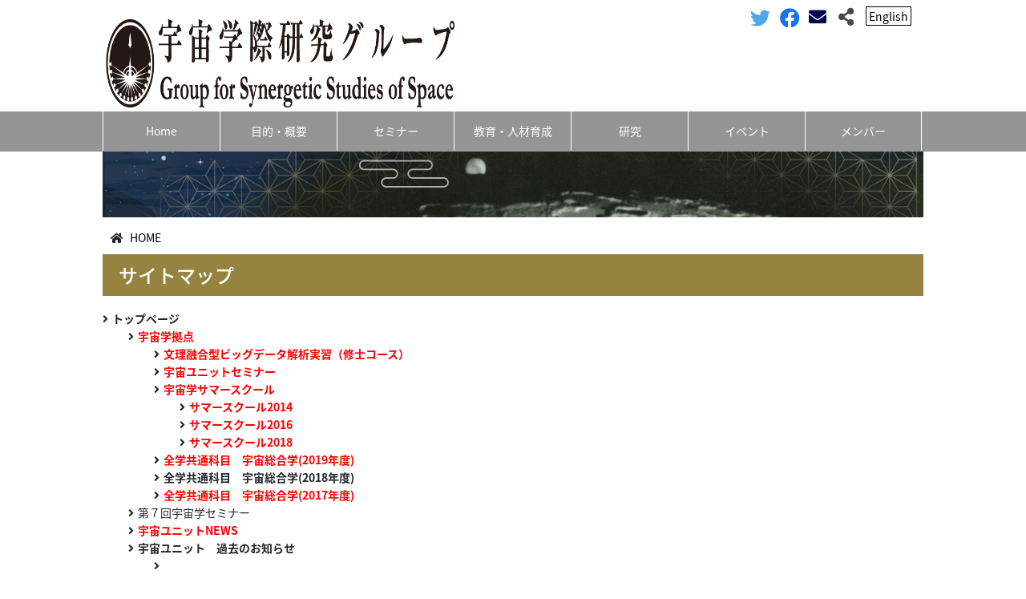

--- FILE ---
content_type: text/html; charset=UTF-8
request_url: https://www.usss.kyoto-u.ac.jp/%E3%82%B5%E3%82%A4%E3%83%88%E3%83%9E%E3%83%83%E3%83%97/
body_size: 54987
content:
<!DOCTYPE html>
<html lang="ja">
<head>
<meta charset="utf-8">
<meta http-equiv="X-UA-Compatible" content="IE=edge">
<meta name="viewport" content="width=device-width">
<title>

	サイトマップ | 京都大学 宇宙総合学研究ユニット</title>
<link href="https://stackpath.bootstrapcdn.com/bootstrap/4.3.1/css/bootstrap.min.css" rel="stylesheet">
<link rel="stylesheet" href="https://use.fontawesome.com/releases/v5.1.0/css/all.css">
<link rel="stylesheet" href="https://www.usss.kyoto-u.ac.jp/wp-content/themes/ku_space/js/vendor/nivoslider/themes/default/default.css" />
<link rel="stylesheet" href="https://www.usss.kyoto-u.ac.jp/wp-content/themes/ku_space/js/vendor/nivoslider/nivo-slider.css" />
<!--[if lt IE 9]>
  <script src="https://oss.maxcdn.com/html5shiv/3.7.2/html5shiv.min.js"></script>
  <script src="https://oss.maxcdn.com/respond/1.4.2/respond.min.js"></script>
<![endif]-->
<link href="https://www.usss.kyoto-u.ac.jp/wp-content/themes/ku_space/style.css" rel="stylesheet">
<script src="https://www.usss.kyoto-u.ac.jp/wp-content/themes/ku_space/js/jquery.min.js"></script>
<script src="https://stackpath.bootstrapcdn.com/bootstrap/4.3.1/js/bootstrap.min.js"></script>
<script src="https://stackpath.bootstrapcdn.com/bootstrap/4.3.1/js/bootstrap.bundle.min.js"></script>
<script src="https://www.usss.kyoto-u.ac.jp/wp-content/themes/ku_space/js/jquery.AutoHeight.js"></script>
<script src="https://www.usss.kyoto-u.ac.jp/wp-content/themes/ku_space/js/vendor/nivoslider/jquery.nivo.slider.js"></script>
<script src="https://www.usss.kyoto-u.ac.jp/wp-content/themes/ku_space/js/scripts.js"></script>
<meta name='robots' content='max-image-preview:large' />
<link rel="alternate" title="oEmbed (JSON)" type="application/json+oembed" href="https://www.usss.kyoto-u.ac.jp/wp-json/oembed/1.0/embed?url=https%3A%2F%2Fwww.usss.kyoto-u.ac.jp%2F%25e3%2582%25b5%25e3%2582%25a4%25e3%2583%2588%25e3%2583%259e%25e3%2583%2583%25e3%2583%2597%2F" />
<link rel="alternate" title="oEmbed (XML)" type="text/xml+oembed" href="https://www.usss.kyoto-u.ac.jp/wp-json/oembed/1.0/embed?url=https%3A%2F%2Fwww.usss.kyoto-u.ac.jp%2F%25e3%2582%25b5%25e3%2582%25a4%25e3%2583%2588%25e3%2583%259e%25e3%2583%2583%25e3%2583%2597%2F&#038;format=xml" />
<style id='wp-img-auto-sizes-contain-inline-css' type='text/css'>
img:is([sizes=auto i],[sizes^="auto," i]){contain-intrinsic-size:3000px 1500px}
/*# sourceURL=wp-img-auto-sizes-contain-inline-css */
</style>
<style id='wp-emoji-styles-inline-css' type='text/css'>

	img.wp-smiley, img.emoji {
		display: inline !important;
		border: none !important;
		box-shadow: none !important;
		height: 1em !important;
		width: 1em !important;
		margin: 0 0.07em !important;
		vertical-align: -0.1em !important;
		background: none !important;
		padding: 0 !important;
	}
/*# sourceURL=wp-emoji-styles-inline-css */
</style>
<style id='wp-block-library-inline-css' type='text/css'>
:root{--wp-block-synced-color:#7a00df;--wp-block-synced-color--rgb:122,0,223;--wp-bound-block-color:var(--wp-block-synced-color);--wp-editor-canvas-background:#ddd;--wp-admin-theme-color:#007cba;--wp-admin-theme-color--rgb:0,124,186;--wp-admin-theme-color-darker-10:#006ba1;--wp-admin-theme-color-darker-10--rgb:0,107,160.5;--wp-admin-theme-color-darker-20:#005a87;--wp-admin-theme-color-darker-20--rgb:0,90,135;--wp-admin-border-width-focus:2px}@media (min-resolution:192dpi){:root{--wp-admin-border-width-focus:1.5px}}.wp-element-button{cursor:pointer}:root .has-very-light-gray-background-color{background-color:#eee}:root .has-very-dark-gray-background-color{background-color:#313131}:root .has-very-light-gray-color{color:#eee}:root .has-very-dark-gray-color{color:#313131}:root .has-vivid-green-cyan-to-vivid-cyan-blue-gradient-background{background:linear-gradient(135deg,#00d084,#0693e3)}:root .has-purple-crush-gradient-background{background:linear-gradient(135deg,#34e2e4,#4721fb 50%,#ab1dfe)}:root .has-hazy-dawn-gradient-background{background:linear-gradient(135deg,#faaca8,#dad0ec)}:root .has-subdued-olive-gradient-background{background:linear-gradient(135deg,#fafae1,#67a671)}:root .has-atomic-cream-gradient-background{background:linear-gradient(135deg,#fdd79a,#004a59)}:root .has-nightshade-gradient-background{background:linear-gradient(135deg,#330968,#31cdcf)}:root .has-midnight-gradient-background{background:linear-gradient(135deg,#020381,#2874fc)}:root{--wp--preset--font-size--normal:16px;--wp--preset--font-size--huge:42px}.has-regular-font-size{font-size:1em}.has-larger-font-size{font-size:2.625em}.has-normal-font-size{font-size:var(--wp--preset--font-size--normal)}.has-huge-font-size{font-size:var(--wp--preset--font-size--huge)}.has-text-align-center{text-align:center}.has-text-align-left{text-align:left}.has-text-align-right{text-align:right}.has-fit-text{white-space:nowrap!important}#end-resizable-editor-section{display:none}.aligncenter{clear:both}.items-justified-left{justify-content:flex-start}.items-justified-center{justify-content:center}.items-justified-right{justify-content:flex-end}.items-justified-space-between{justify-content:space-between}.screen-reader-text{border:0;clip-path:inset(50%);height:1px;margin:-1px;overflow:hidden;padding:0;position:absolute;width:1px;word-wrap:normal!important}.screen-reader-text:focus{background-color:#ddd;clip-path:none;color:#444;display:block;font-size:1em;height:auto;left:5px;line-height:normal;padding:15px 23px 14px;text-decoration:none;top:5px;width:auto;z-index:100000}html :where(.has-border-color){border-style:solid}html :where([style*=border-top-color]){border-top-style:solid}html :where([style*=border-right-color]){border-right-style:solid}html :where([style*=border-bottom-color]){border-bottom-style:solid}html :where([style*=border-left-color]){border-left-style:solid}html :where([style*=border-width]){border-style:solid}html :where([style*=border-top-width]){border-top-style:solid}html :where([style*=border-right-width]){border-right-style:solid}html :where([style*=border-bottom-width]){border-bottom-style:solid}html :where([style*=border-left-width]){border-left-style:solid}html :where(img[class*=wp-image-]){height:auto;max-width:100%}:where(figure){margin:0 0 1em}html :where(.is-position-sticky){--wp-admin--admin-bar--position-offset:var(--wp-admin--admin-bar--height,0px)}@media screen and (max-width:600px){html :where(.is-position-sticky){--wp-admin--admin-bar--position-offset:0px}}

/*# sourceURL=wp-block-library-inline-css */
</style><style id='global-styles-inline-css' type='text/css'>
:root{--wp--preset--aspect-ratio--square: 1;--wp--preset--aspect-ratio--4-3: 4/3;--wp--preset--aspect-ratio--3-4: 3/4;--wp--preset--aspect-ratio--3-2: 3/2;--wp--preset--aspect-ratio--2-3: 2/3;--wp--preset--aspect-ratio--16-9: 16/9;--wp--preset--aspect-ratio--9-16: 9/16;--wp--preset--color--black: #000000;--wp--preset--color--cyan-bluish-gray: #abb8c3;--wp--preset--color--white: #ffffff;--wp--preset--color--pale-pink: #f78da7;--wp--preset--color--vivid-red: #cf2e2e;--wp--preset--color--luminous-vivid-orange: #ff6900;--wp--preset--color--luminous-vivid-amber: #fcb900;--wp--preset--color--light-green-cyan: #7bdcb5;--wp--preset--color--vivid-green-cyan: #00d084;--wp--preset--color--pale-cyan-blue: #8ed1fc;--wp--preset--color--vivid-cyan-blue: #0693e3;--wp--preset--color--vivid-purple: #9b51e0;--wp--preset--gradient--vivid-cyan-blue-to-vivid-purple: linear-gradient(135deg,rgb(6,147,227) 0%,rgb(155,81,224) 100%);--wp--preset--gradient--light-green-cyan-to-vivid-green-cyan: linear-gradient(135deg,rgb(122,220,180) 0%,rgb(0,208,130) 100%);--wp--preset--gradient--luminous-vivid-amber-to-luminous-vivid-orange: linear-gradient(135deg,rgb(252,185,0) 0%,rgb(255,105,0) 100%);--wp--preset--gradient--luminous-vivid-orange-to-vivid-red: linear-gradient(135deg,rgb(255,105,0) 0%,rgb(207,46,46) 100%);--wp--preset--gradient--very-light-gray-to-cyan-bluish-gray: linear-gradient(135deg,rgb(238,238,238) 0%,rgb(169,184,195) 100%);--wp--preset--gradient--cool-to-warm-spectrum: linear-gradient(135deg,rgb(74,234,220) 0%,rgb(151,120,209) 20%,rgb(207,42,186) 40%,rgb(238,44,130) 60%,rgb(251,105,98) 80%,rgb(254,248,76) 100%);--wp--preset--gradient--blush-light-purple: linear-gradient(135deg,rgb(255,206,236) 0%,rgb(152,150,240) 100%);--wp--preset--gradient--blush-bordeaux: linear-gradient(135deg,rgb(254,205,165) 0%,rgb(254,45,45) 50%,rgb(107,0,62) 100%);--wp--preset--gradient--luminous-dusk: linear-gradient(135deg,rgb(255,203,112) 0%,rgb(199,81,192) 50%,rgb(65,88,208) 100%);--wp--preset--gradient--pale-ocean: linear-gradient(135deg,rgb(255,245,203) 0%,rgb(182,227,212) 50%,rgb(51,167,181) 100%);--wp--preset--gradient--electric-grass: linear-gradient(135deg,rgb(202,248,128) 0%,rgb(113,206,126) 100%);--wp--preset--gradient--midnight: linear-gradient(135deg,rgb(2,3,129) 0%,rgb(40,116,252) 100%);--wp--preset--font-size--small: 13px;--wp--preset--font-size--medium: 20px;--wp--preset--font-size--large: 36px;--wp--preset--font-size--x-large: 42px;--wp--preset--spacing--20: 0.44rem;--wp--preset--spacing--30: 0.67rem;--wp--preset--spacing--40: 1rem;--wp--preset--spacing--50: 1.5rem;--wp--preset--spacing--60: 2.25rem;--wp--preset--spacing--70: 3.38rem;--wp--preset--spacing--80: 5.06rem;--wp--preset--shadow--natural: 6px 6px 9px rgba(0, 0, 0, 0.2);--wp--preset--shadow--deep: 12px 12px 50px rgba(0, 0, 0, 0.4);--wp--preset--shadow--sharp: 6px 6px 0px rgba(0, 0, 0, 0.2);--wp--preset--shadow--outlined: 6px 6px 0px -3px rgb(255, 255, 255), 6px 6px rgb(0, 0, 0);--wp--preset--shadow--crisp: 6px 6px 0px rgb(0, 0, 0);}:where(.is-layout-flex){gap: 0.5em;}:where(.is-layout-grid){gap: 0.5em;}body .is-layout-flex{display: flex;}.is-layout-flex{flex-wrap: wrap;align-items: center;}.is-layout-flex > :is(*, div){margin: 0;}body .is-layout-grid{display: grid;}.is-layout-grid > :is(*, div){margin: 0;}:where(.wp-block-columns.is-layout-flex){gap: 2em;}:where(.wp-block-columns.is-layout-grid){gap: 2em;}:where(.wp-block-post-template.is-layout-flex){gap: 1.25em;}:where(.wp-block-post-template.is-layout-grid){gap: 1.25em;}.has-black-color{color: var(--wp--preset--color--black) !important;}.has-cyan-bluish-gray-color{color: var(--wp--preset--color--cyan-bluish-gray) !important;}.has-white-color{color: var(--wp--preset--color--white) !important;}.has-pale-pink-color{color: var(--wp--preset--color--pale-pink) !important;}.has-vivid-red-color{color: var(--wp--preset--color--vivid-red) !important;}.has-luminous-vivid-orange-color{color: var(--wp--preset--color--luminous-vivid-orange) !important;}.has-luminous-vivid-amber-color{color: var(--wp--preset--color--luminous-vivid-amber) !important;}.has-light-green-cyan-color{color: var(--wp--preset--color--light-green-cyan) !important;}.has-vivid-green-cyan-color{color: var(--wp--preset--color--vivid-green-cyan) !important;}.has-pale-cyan-blue-color{color: var(--wp--preset--color--pale-cyan-blue) !important;}.has-vivid-cyan-blue-color{color: var(--wp--preset--color--vivid-cyan-blue) !important;}.has-vivid-purple-color{color: var(--wp--preset--color--vivid-purple) !important;}.has-black-background-color{background-color: var(--wp--preset--color--black) !important;}.has-cyan-bluish-gray-background-color{background-color: var(--wp--preset--color--cyan-bluish-gray) !important;}.has-white-background-color{background-color: var(--wp--preset--color--white) !important;}.has-pale-pink-background-color{background-color: var(--wp--preset--color--pale-pink) !important;}.has-vivid-red-background-color{background-color: var(--wp--preset--color--vivid-red) !important;}.has-luminous-vivid-orange-background-color{background-color: var(--wp--preset--color--luminous-vivid-orange) !important;}.has-luminous-vivid-amber-background-color{background-color: var(--wp--preset--color--luminous-vivid-amber) !important;}.has-light-green-cyan-background-color{background-color: var(--wp--preset--color--light-green-cyan) !important;}.has-vivid-green-cyan-background-color{background-color: var(--wp--preset--color--vivid-green-cyan) !important;}.has-pale-cyan-blue-background-color{background-color: var(--wp--preset--color--pale-cyan-blue) !important;}.has-vivid-cyan-blue-background-color{background-color: var(--wp--preset--color--vivid-cyan-blue) !important;}.has-vivid-purple-background-color{background-color: var(--wp--preset--color--vivid-purple) !important;}.has-black-border-color{border-color: var(--wp--preset--color--black) !important;}.has-cyan-bluish-gray-border-color{border-color: var(--wp--preset--color--cyan-bluish-gray) !important;}.has-white-border-color{border-color: var(--wp--preset--color--white) !important;}.has-pale-pink-border-color{border-color: var(--wp--preset--color--pale-pink) !important;}.has-vivid-red-border-color{border-color: var(--wp--preset--color--vivid-red) !important;}.has-luminous-vivid-orange-border-color{border-color: var(--wp--preset--color--luminous-vivid-orange) !important;}.has-luminous-vivid-amber-border-color{border-color: var(--wp--preset--color--luminous-vivid-amber) !important;}.has-light-green-cyan-border-color{border-color: var(--wp--preset--color--light-green-cyan) !important;}.has-vivid-green-cyan-border-color{border-color: var(--wp--preset--color--vivid-green-cyan) !important;}.has-pale-cyan-blue-border-color{border-color: var(--wp--preset--color--pale-cyan-blue) !important;}.has-vivid-cyan-blue-border-color{border-color: var(--wp--preset--color--vivid-cyan-blue) !important;}.has-vivid-purple-border-color{border-color: var(--wp--preset--color--vivid-purple) !important;}.has-vivid-cyan-blue-to-vivid-purple-gradient-background{background: var(--wp--preset--gradient--vivid-cyan-blue-to-vivid-purple) !important;}.has-light-green-cyan-to-vivid-green-cyan-gradient-background{background: var(--wp--preset--gradient--light-green-cyan-to-vivid-green-cyan) !important;}.has-luminous-vivid-amber-to-luminous-vivid-orange-gradient-background{background: var(--wp--preset--gradient--luminous-vivid-amber-to-luminous-vivid-orange) !important;}.has-luminous-vivid-orange-to-vivid-red-gradient-background{background: var(--wp--preset--gradient--luminous-vivid-orange-to-vivid-red) !important;}.has-very-light-gray-to-cyan-bluish-gray-gradient-background{background: var(--wp--preset--gradient--very-light-gray-to-cyan-bluish-gray) !important;}.has-cool-to-warm-spectrum-gradient-background{background: var(--wp--preset--gradient--cool-to-warm-spectrum) !important;}.has-blush-light-purple-gradient-background{background: var(--wp--preset--gradient--blush-light-purple) !important;}.has-blush-bordeaux-gradient-background{background: var(--wp--preset--gradient--blush-bordeaux) !important;}.has-luminous-dusk-gradient-background{background: var(--wp--preset--gradient--luminous-dusk) !important;}.has-pale-ocean-gradient-background{background: var(--wp--preset--gradient--pale-ocean) !important;}.has-electric-grass-gradient-background{background: var(--wp--preset--gradient--electric-grass) !important;}.has-midnight-gradient-background{background: var(--wp--preset--gradient--midnight) !important;}.has-small-font-size{font-size: var(--wp--preset--font-size--small) !important;}.has-medium-font-size{font-size: var(--wp--preset--font-size--medium) !important;}.has-large-font-size{font-size: var(--wp--preset--font-size--large) !important;}.has-x-large-font-size{font-size: var(--wp--preset--font-size--x-large) !important;}
/*# sourceURL=global-styles-inline-css */
</style>

<style id='classic-theme-styles-inline-css' type='text/css'>
/*! This file is auto-generated */
.wp-block-button__link{color:#fff;background-color:#32373c;border-radius:9999px;box-shadow:none;text-decoration:none;padding:calc(.667em + 2px) calc(1.333em + 2px);font-size:1.125em}.wp-block-file__button{background:#32373c;color:#fff;text-decoration:none}
/*# sourceURL=/wp-includes/css/classic-themes.min.css */
</style>
<link rel='stylesheet' id='wp-pagenavi-css' href='https://www.usss.kyoto-u.ac.jp/wp-content/plugins/wp-pagenavi/pagenavi-css.css?ver=2.70' type='text/css' media='all' />
<link rel="EditURI" type="application/rsd+xml" title="RSD" href="https://www.usss.kyoto-u.ac.jp/xmlrpc.php?rsd" />
<meta name="generator" content="WordPress 6.9" />
<link rel="canonical" href="https://www.usss.kyoto-u.ac.jp/%e3%82%b5%e3%82%a4%e3%83%88%e3%83%9e%e3%83%83%e3%83%97/" />
<link rel='shortlink' href='https://www.usss.kyoto-u.ac.jp/?p=7' />
<style type="text/css">
.qtranxs_flag_ja {background-image: url(https://www.usss.kyoto-u.ac.jp/wp-content/plugins/qtranslate-x/flags/jp.png); background-repeat: no-repeat;}
.qtranxs_flag_en {background-image: url(https://www.usss.kyoto-u.ac.jp/wp-content/plugins/qtranslate-x/flags/gb.png); background-repeat: no-repeat;}
</style>
<link hreflang="ja" href="https://www.usss.kyoto-u.ac.jp/ja/%E3%82%B5%E3%82%A4%E3%83%88%E3%83%9E%E3%83%83%E3%83%97/" rel="alternate" />
<link hreflang="en" href="https://www.usss.kyoto-u.ac.jp/en/%E3%82%B5%E3%82%A4%E3%83%88%E3%83%9E%E3%83%83%E3%83%97/" rel="alternate" />
<link hreflang="x-default" href="https://www.usss.kyoto-u.ac.jp/%E3%82%B5%E3%82%A4%E3%83%88%E3%83%9E%E3%83%83%E3%83%97/" rel="alternate" />
<meta name="generator" content="qTranslate-X 3.4.6.8" />
<link href="//maxcdn.bootstrapcdn.com/font-awesome/4.2.0/css/font-awesome.min.css"  rel="stylesheet"><link rel="icon" href="https://www.usss.kyoto-u.ac.jp/wp-content/uploads/2025/12/cropped-GSSS_icon-32x32.png" sizes="32x32" />
<link rel="icon" href="https://www.usss.kyoto-u.ac.jp/wp-content/uploads/2025/12/cropped-GSSS_icon-192x192.png" sizes="192x192" />
<link rel="apple-touch-icon" href="https://www.usss.kyoto-u.ac.jp/wp-content/uploads/2025/12/cropped-GSSS_icon-180x180.png" />
<meta name="msapplication-TileImage" content="https://www.usss.kyoto-u.ac.jp/wp-content/uploads/2025/12/cropped-GSSS_icon-270x270.png" />
		<style type="text/css" id="wp-custom-css">
			section#eyecatch{
	background-color:#111;
	background-size: auto 480px;
	background-position:center top;
}		</style>
		<script>
	$(function(){
	  /* nivoSlider */
	  $('#slider').nivoSlider();
	 });
	
	
	$(function(){
								$('nav > ul').append('<li class="lang-en"><a href="http://www.usss.kyoto-u.ac.jp/ja/%E3%82%B5%E3%82%A4%E3%83%88%E3%83%9E%E3%83%83%E3%83%97/">Japanese</a></li><li class="lang-ja"><a href="http://www.usss.kyoto-u.ac.jp/en/%E3%82%B5%E3%82%A4%E3%83%88%E3%83%9E%E3%83%83%E3%83%97/">English</a></li>');	
			});
	
</script>
</head>
<body 
id="sub" 			 class="wp-singular page-template-default page page-id-7 wp-theme-ku_space lang-ja"			
>
	
<header>
	<div class="wrapper row">
   		<div id="logo_area" class="col-md-9">
			<p><a href="https://www.usss.kyoto-u.ac.jp/"><img fetchpriority="high" decoding="async" src="http://www.usss.kyoto-u.ac.jp/wp-content/uploads/2021/03/GSSS_header.png" alt="" width="801" height="125" class="size-full wp-image-4253 alignleft" srcset="https://www.usss.kyoto-u.ac.jp/wp-content/uploads/2021/03/GSSS_header.png 801w, https://www.usss.kyoto-u.ac.jp/wp-content/uploads/2021/03/GSSS_header-300x47.png 300w, https://www.usss.kyoto-u.ac.jp/wp-content/uploads/2021/03/GSSS_header-768x120.png 768w" sizes="(max-width: 801px) 100vw, 801px" /></a></p>
		</div>
        <div id="sns_area" class="col-md-3">
			<ul>
<li><a href="http://www.usss.kyoto-u.ac.jp/en/" class="btn-default">English</a></li>
<li><a href="http://www.usss.kyoto-u.ac.jp/link/" class="share"><i class="fas fa-share-alt"></i></a></li>
<li><a href="mailto:usss@kwasan.kyoto-u.ac.jp" class="mail"><i class="fas fa-envelope"></i></a></li>
<li><a href="https://www.facebook.com/USSS.kyotoU"><img decoding="async" src="http://www.usss.kyoto-u.ac.jp/wp-content/uploads/2021/03/fb.png" width="28px"></a></li>
<li><a href="https://twitter.com/USSS_KyotoU"><img decoding="async" src="http://www.usss.kyoto-u.ac.jp/wp-content/uploads/2021/03/twitter.png" width="25px"></a></li>
</ul>
		</div>
    	
    </div>
        
</header>
   
    <nav id="menu">
        <div class="wrapper">
	    	<ul id="menu-menu" class=""><li id="menu-item-799" class="menu-item menu-item-type-custom menu-item-object-custom menu-item-home menu-item-799"><a href="http://www.usss.kyoto-u.ac.jp/">Home</a></li>
<li id="menu-item-796" class="menu-item menu-item-type-post_type menu-item-object-page menu-item-796"><a href="https://www.usss.kyoto-u.ac.jp/purpose/">目的・概要</a></li>
<li id="menu-item-797" class="menu-item menu-item-type-custom menu-item-object-custom menu-item-797"><a href="http://www.usss.kyoto-u.ac.jp/seminar/">セミナー</a></li>
<li id="menu-item-798" class="menu-item menu-item-type-post_type menu-item-object-page menu-item-798"><a href="https://www.usss.kyoto-u.ac.jp/education/">教育・人材育成</a></li>
<li id="menu-item-800" class="menu-item menu-item-type-custom menu-item-object-custom menu-item-800"><a href="http://www.usss.kyoto-u.ac.jp/research/">研究</a></li>
<li id="menu-item-1434" class="menu-item menu-item-type-post_type menu-item-object-page menu-item-1434"><a href="https://www.usss.kyoto-u.ac.jp/event/">イベント</a></li>
<li id="menu-item-802" class="menu-item menu-item-type-custom menu-item-object-custom menu-item-802"><a href="http://www.usss.kyoto-u.ac.jp/メンバー/">メンバー</a></li>
</ul>            </div>
	    </nav>
    
<div id="sp_menu"><a href="#"><img src="https://www.usss.kyoto-u.ac.jp/wp-content/themes/ku_space/images/sp_menu.png" width="30" height="30" alt="menu"></a></div>


<main>





	<div class="wrapper">
                            <img src="https://www.usss.kyoto-u.ac.jp/wp-content/themes/ku_space/images/sub_head.jpg" class='full'>
                
		        <div id="breadcrumb">
			<ul>
				<li><i class="fa fa-home"></i> <a href="https://www.usss.kyoto-u.ac.jp">HOME</a></li>
											</ul>
        </div>
                <div class="clearfix"></div>
        
                        <div class="col-md-12 pr-0 pl-0">
               
            
        	<div id="main_content">
													<h1>サイトマップ</h1>	
					<div id="content_area">
						<ul>
<li><strong>トップページ</strong>
<ul>
<li><span style="color: #ff0000;"><strong>宇宙学拠点</strong></span>
<ul>
<li><span style="color: #ff0000;"><strong>文理融合型ビッグデータ解析実習（修士コース）</strong></span></li>
<li><span style="color: #ff0000;"><strong>宇宙ユニットセミナー</strong></span></li>
<li><span style="color: #ff0000;"><strong>宇宙学サマースクール</strong></span>
<ul>
<li><span style="color: #ff0000;"><strong>サマースクール2014</strong></span></li>
<li><span style="color: #ff0000;"><strong>サマースクール2016</strong></span></li>
<li><span style="color: #ff0000;"><strong>サマースクール2018</strong></span></li>
</ul>
</li>
<li><span style="color: #ff0000;"><strong>全学共通科目　宇宙総合学(2019年度)</strong></span></li>
<li><strong>全学共通科目　宇宙総合学(2018年度)</strong></li>
<li><span style="color: #ff0000;"><strong>全学共通科目　宇宙総合学(2017年度)</strong></span></li>
</ul>
</li>
<li>第７回宇宙学セミナー</li>
<li><span style="color: #ff0000;"><strong>宇宙ユニットNEWS</strong></span></li>
<li><strong>宇宙ユニット　過去のお知らせ</strong>
<ul>
<li>
<p><span style="color: #ff0000; font-size: 8pt;"><strong>JAXA 宇宙飛行士 油井 亀美也 氏が登壇!</strong>!</span></p>
</li>
<li>
<p><span style="font-size: 8pt;"><strong><span style="color: #ff0000;">宇宙ユニットアートコンテスト/花山天文台ギャラリー201</span>9</strong></span></p>
</li>
<li><span style="color: #ff0000; font-size: 8pt;"><strong>宇宙ユニットアートコンテスト/花山天文台ギャラリー2018</strong></span></li>
<li><span style="color: #ff0000; font-size: 8pt;">宇宙ELSIワークショップ　２０１７</span></li>
<li>
<p><span style="color: #ff0000; font-size: 8pt;"><strong>宇宙倫理学研究会</strong></span></p>
</li>
<li>
<p><span style="color: #ff0000; font-size: 8pt;"><strong>第3回ExoKyotoセミナー / 環境災害セミナー</strong></span></p>
</li>
<li>
<p><span style="color: #ff0000; font-size: 8pt;"><strong>第2回ExoKyotoセミナー「大規模粒子系シミュレータ開発フレームワークFDPSの現状」</strong></span></p>
</li>
<li>
<p><span style="color: #ff0000; font-size: 8pt;"><strong>ExoKyotoセミナー「　系外惑星J1407b: スーパー土星　それとも　？」</strong></span></p>
</li>
<li>
<p><span style="color: #ff0000; font-size: 8pt;"><strong>事務補佐員（時間雇用職員）の公募について</strong></span></p>
</li>
<li>
<p><span style="color: #ff0000; font-size: 8pt;"><strong>宇宙学講義 宇宙の人文社会学</strong></span></p>
</li>
<li>
<p><span style="color: #ff0000; font-size: 8pt;"><strong>第3回オープンサイエンスデータ推進ワークショップ</strong></span></p>
</li>
<li><span style="color: #ff0000; font-size: 8pt;"><strong></strong></span>
<p><span style="color: #ff0000; font-size: 8pt;"><strong>京都大学宇宙総合学研究ユニット特定助教・特定研究員の募集要項</strong></span></p>
</li>
<li>
<p><span style="color: #ff0000; font-size: 8pt;"><strong>JpGU 京都大学地球惑星科学連合としてのブース出展</strong></span></p>
</li>
<li>
<p><span style="color: #ff0000; font-size: 8pt;"><strong>ASTRO-H打ち上げパブリックビューイング＠京大博物館：打ち上げの興奮をLIVEで感じる！</strong></span></p>
</li>
<li>
<p><span style="color: #ff0000; font-size: 8pt;"><strong>事務補佐員（時間雇用職員）の公募について</strong></span></p>
</li>
<li>
<p><span style="color: #ff0000; font-size: 8pt;"><strong>宇宙箱舟ワークショップ「みんなで宇宙へお引越し～箱舟から未来を考えて～」</strong></span></p>
</li>
<li>
<p><span style="color: #ff0000; font-size: 8pt;"><strong>第2回オープンサイエンスデータ推進ワークショップー研究データの保存と公開ー</strong></span></p>
</li>
<li>
<p><span style="color: #ff0000; font-size: 8pt;"><strong>小研究会「発展途上国における宇宙科学・教育支援」</strong></span></p>
</li>
<li>
<p><span style="color: #ff0000; font-size: 8pt;"><strong>第２回宇宙教材コンテスト</strong></span></p>
</li>
<li>
<p><span style="color: #ff0000; font-size: 8pt;"><strong>オープンサイエンスデータ推進ワークショップ</strong></span></p>
</li>
<li>
<p><span style="color: #ff0000; font-size: 8pt;"><strong>DLR-京大連携ミーティング</strong></span></p>
</li>
<li>
<p><span style="color: #ff0000; font-size: 8pt;"><strong>アジア伝統科学国際ワークショップ２０１５：古今の宇宙観</strong></span></p>
</li>
<li>
<p><span style="color: #ff0000; font-size: 8pt;"><strong>宇宙ユニットブロードバンドタワー部門講演会</strong></span></p>
</li>
<li>
<p><span style="color: #ff0000; font-size: 8pt;"><strong>京都大学宇宙総合学研究ユニット特定助教・特定研究員の募集要項</strong></span></p>
</li>
<li>
<p><span style="color: #ff0000; font-size: 8pt;"><strong>宇宙茶会2014</strong></span></p>
</li>
<li>
<p><span style="color: #ff0000; font-size: 8pt;"><strong>はやぶさ２打ち上げパブリックビューイング＠京大博物館ーはやぶさ2、打ち上げの興奮をLIVEで感じる！</strong></span></p>
</li>
<li>
<p><span style="color: #ff0000; font-size: 8pt;"><strong>研究会　「天変地異と人間」(第2回)</strong></span></p>
</li>
<li>
<p><span style="color: #ff0000; font-size: 8pt;"><strong>宇宙実験教室＋宇宙箱舟ワークショップ「みんなで宇宙へお引越し～現在と未来を考える～」</strong></span></p>
</li>
<li>
<p><span style="color: #ff0000; font-size: 8pt;"><strong>事務補佐員（時間雇用職員）の公募について</strong></span></p>
</li>
<li>
<p><span style="color: #ff0000; font-size: 8pt;"><strong>宇宙書会2014「書家は宇宙をかき乱すのか」</strong></span></p>
</li>
<li>
<p><span style="color: #ff0000; font-size: 8pt;"><strong>H26年度　宇宙学拠点分野横断型講義 兼 研究科横断型教育プログラム(Bタイプ)　宇宙の人文社会学</strong></span></p>
</li>
<li>
<p><span style="color: #ff0000; font-size: 8pt;"><strong>学生による主体的な学際融合研究及び社会連携活動プログラム</strong></span></p>
</li>
<li>
<p><span style="color: #ff0000; font-size: 8pt;"><strong>研究会　「天変地異と人間」</strong></span></p>
</li>
<li>
<p><span style="color: #ff0000; font-size: 8pt;"><strong>小研究会　アジアの伝統的暦と天文古記録</strong></span></p>
</li>
<li>
<p><span style="color: #ff0000; font-size: 8pt;"><strong>宇宙学講義 宇宙環境・センシング学</strong></span></p>
</li>
<li>
<p><span style="color: #ff0000; font-size: 8pt;"><strong>京都大学宇宙総合学研究ユニット特定教員・研究員の募集要項</strong></span></p>
</li>
<li>
<p><span style="color: #ff0000; font-size: 8pt;"><strong>コズミックカレッジ＠京都大学〜宇宙とはどんなところか？〜</strong></span></p>
</li>
<li>
<p><span style="color: #ff0000; font-size: 8pt;"><strong>陶器のいろと宇宙のいろ</strong></span></p>
</li>
<li>
<p><span style="color: #ff0000; font-size: 8pt;"><strong>宇宙倫理と宇宙文化</strong></span></p>
</li>
<li>
<p><span style="color: #ff0000; font-size: 8pt;"><strong>シンポジウム・講習会 誰でも使える／こんなに使えるリモートセンシングデータ</strong></span></p>
</li>
<li>
<p><span style="color: #ff0000; font-size: 8pt;"><strong>京都大学×大和郡山市 古事記と宇宙</strong></span></p>
</li>
<li>
<p><span style="color: #ff0000; font-size: 8pt;"><strong>宇宙総合学研究ユニット講演会 &#8220;Challenge&#8221;</strong></span></p>
</li>
<li>
<p><span style="color: #ff0000; font-size: 8pt;"><strong>宇宙総合学 特別講義</strong></span></p>
</li>
<li>
<p><span style="color: #ff0000; font-size: 8pt;"><strong>宇宙を学びたい理学・工学分野の学生のための進学説明会</strong></span></p>
</li>
<li>
<p><span style="color: #ff0000; font-size: 8pt;"><strong>ISAS-京大宇宙ユニット共同研究シンポジウム</strong></span></p>
</li>
<li>
<p><span style="color: #ff0000; font-size: 8pt;"><strong>空を見上げて～天体観測ツアー〜</strong></span></p>
</li>
<li>
<p><span style="color: #ff0000; font-size: 8pt;"><strong>宇宙時代の人間・社会・文化 Humanity, Society and Culture in the Space Era</strong></span></p>
</li>
<li>
<p><span style="color: #ff0000; font-size: 8pt;"><strong>研究科横断型教育プログラム 科学と産業の歴史から見たキャリアパス</strong></span></p>
</li>
<li>
<p><span style="color: #ff0000; font-size: 8pt;">お寺で宇宙学 × 全国オーロラ講演会　「テラでオーロラ」</span></p>
</li>
<li>
<p><span style="color: #ff0000; font-size: 8pt;">子育て中のお母さん・お父さん向け天文講演会</span></p>
</li>
<li>
<p><span style="color: #ff0000; font-size: 8pt;">京大宇宙ユニット・JAXA宇宙科学研究所 共同研究ワークショップ　 〜京から始まる新しい宇宙学〜</span></p>
</li>
<li>
<p><span style="color: #ff0000; font-size: 8pt;">平野知映 個展 ー CANTABILE ー</span></p>
</li>
<li>
<p><span style="color: #ff0000; font-size: 8pt;">宙総合学研究ユニット特別講演会 オーロラ科学の進歩</span></p>
</li>
<li>
<p><span style="color: #ff0000; font-size: 8pt;">事務補佐員（時間雇用職員）の公募について</span></p>
</li>
<li>
<p><span style="color: #ff0000; font-size: 8pt;">宇宙総合学ISAS連携研究部門 特定教員・研究員 募集要項</span></p>
</li>
<li>
<p><span style="color: #ff0000; font-size: 8pt;">第２回宇宙環境利用シンポジウム（第133回生存圏シンポジウム）</span></p>
</li>
<li></li>
</ul>
</li>
<li>
<p><strong>目的・概要</strong></p>
<ul>
<li style="list-style-type: none;">
<ul>
<li><span style="color: #ff0000;"><strong>宇宙ユニット　構成員(メンバー)</strong></span></li>
<li><span style="color: #ff0000;"><strong>教育・人材育成</strong></span>
<ul>
<li> 宇宙学拠点
<ul>
<li>文理融合型ビッグデータ解析実習（修士コース）</li>
<li>宇宙ユニットセミナー</li>
<li>サマースクール2014</li>
<li>サマースクール2016</li>
<li>サマースクール2018</li>
<li>全学共通科目　宇宙総合学(2019年度)</li>
<li>全学共通科目　宇宙総合学(2018年度)</li>
<li>全学共通科目　宇宙総合学(2017年度)</li>
</ul>
</li>
<li> <span style="color: #ff0000;"><strong>宇宙ユニットシンポジウム</strong></span>
<ul>
<li><span style="color: #ff0000; font-size: 8pt;">第14回宇宙ユニットシンポジウム</span></li>
<li><span style="color: #ff0000; font-size: 8pt;"><strong>第13回宇宙ユニットシンポジウム</strong></span></li>
<li><span style="color: #ff0000; font-size: 8pt;"><strong>第12回宇宙ユニットシンポジウム</strong></span>
<ul>
<li><span style="color: #ff0000; font-size: 8pt;"><strong>ポスター情報</strong></span></li>
</ul>
</li>
<li><span style="color: #ff0000; font-size: 8pt;"><strong>第11回宇宙ユニットシンポジウム</strong></span>
<ul>
<li><span style="color: #ff0000; font-size: 8pt;">ポスター情報</span></li>
</ul>
</li>
<li><span style="color: #ff0000; font-size: 8pt;"><strong>第10回宇宙ユニットシンポジウム</strong></span>
<ul>
<li><span style="color: #ff0000; font-size: 8pt;">ポスター情報</span></li>
</ul>
</li>
<li><span style="color: #ff0000; font-size: 8pt;"><strong>シンポジウム「宇宙にひろがる人類文明の未来2016」</strong></span></li>
<li><span style="color: #ff0000; font-size: 8pt;"><strong>シンポジウム「宇宙にひろがる人類文明の未来2015」</strong></span>
<ul>
<li><span style="color: #ff0000; font-size: 8pt;">ポスター情報</span></li>
</ul>
</li>
<li><span style="color: #ff0000; font-size: 8pt;"><strong>シンポジウム「宇宙にひろがる人類文明の未来」</strong></span></li>
<li><span style="color: #ff0000; font-size: 8pt;"><strong>第6回宇宙総合学研究ユニットシンポジウム 人類はなぜ宇宙へ行くのか４</strong></span></li>
<li><span style="color: #ff0000; font-size: 8pt;"><strong>第5回宇宙総合学研究ユニットシンポジウム 人類はなぜ宇宙へ行くのか３</strong></span></li>
<li><span style="color: #ff0000; font-size: 8pt;"><strong>第4回宇宙総合学研究ユニットシンポジウム 人類はなぜ宇宙へ行くのか？宇宙生存学の課題</strong></span></li>
<li><span style="color: #ff0000; font-size: 8pt;"><strong>第3回宇宙総合学研究ユニットシンポジウム 人類はなぜ宇宙へ行くのか</strong></span></li>
</ul>
</li>
<li><span style="color: #ff0000;"><strong> 書籍紹介</strong></span></li>
<li><span style="color: #ff0000;"><strong> 宇宙箱舟ワークショップ</strong></span></li>
<li><span style="color: #ff0000;"><strong> 人類50億年双六</strong></span></li>
<li><span style="color: #ff0000;"><strong> お寺で宇宙学</strong></span>
<ul>
<li><span style="color: #ff0000; font-size: 8pt;"><strong>第三十一回</strong></span></li>
<li><span style="color: #ff0000; font-size: 8pt;"><strong>第三十回</strong></span></li>
<li><span style="color: #ff0000; font-size: 8pt;"><strong>第二十九回</strong></span></li>
<li><span style="color: #ff0000; font-size: 8pt;"><strong>第二十八回</strong></span></li>
<li><span style="color: #ff0000; font-size: 8pt;"><strong>第二十七回</strong></span></li>
<li><span style="color: #ff0000; font-size: 8pt;"><strong>第二十六回</strong></span></li>
<li><span style="color: #ff0000; font-size: 8pt;"><strong>第二十五回</strong></span></li>
<li><span style="color: #ff0000; font-size: 8pt;"><strong>第二回お寺でコズミック</strong></span></li>
<li><span style="color: #ff0000; font-size: 8pt;"><strong>第一回お寺でコズミック</strong></span></li>
<li><span style="color: #ff0000; font-size: 8pt;"><strong>第二十四回</strong></span></li>
<li><span style="font-size: 8pt;"><strong>第二十三回</strong></span></li>
<li><span style="color: #ff0000; font-size: 8pt;"><strong>第二十二回</strong></span></li>
<li><span style="color: #ff0000; font-size: 8pt;"><strong>第二十一回</strong></span></li>
<li><span style="color: #ff0000; font-size: 8pt;"><strong>第二十回</strong></span></li>
<li><span style="color: #ff0000; font-size: 8pt;"><strong>第十九回</strong></span></li>
<li><span style="color: #ff0000; font-size: 8pt;"><strong>第十八回</strong></span></li>
<li><span style="color: #ff0000; font-size: 8pt;"><strong>第十七回</strong></span></li>
<li><span style="color: #ff0000; font-size: 8pt;"><strong>第十六回</strong></span></li>
<li><span style="color: #ff0000; font-size: 8pt;"><strong>第十五回</strong></span></li>
<li><span style="color: #ff0000; font-size: 8pt;"><strong>第十四回</strong></span></li>
<li><span style="color: #000000; font-size: 8pt;"><strong>番外編</strong></span></li>
<li><span style="color: #ff0000; font-size: 8pt;"><strong>第十三回</strong></span></li>
<li><span style="color: #ff0000; font-size: 8pt;"><strong>第十二回</strong></span></li>
<li><span style="color: #ff0000; font-size: 8pt;"><strong>第十一回</strong></span></li>
<li><span style="color: #ff0000; font-size: 8pt;"><strong>第十回</strong></span></li>
<li><span style="color: #ff0000; font-size: 8pt;"><strong>第九回</strong></span></li>
<li><span style="font-size: 8pt;"><strong>第八回</strong></span></li>
<li><span style="color: #ff0000; font-size: 8pt;"><strong>第七回</strong></span></li>
<li><span style="color: #ff0000; font-size: 8pt;"><strong>第六回</strong></span></li>
<li><span style="color: #ff0000; font-size: 8pt;"><strong>番外編その２</strong></span></li>
<li><span style="color: #ff0000; font-size: 8pt;"><strong>番外編その１</strong></span></li>
<li><span style="color: #ff0000; font-size: 8pt;"><strong>第五回</strong></span></li>
<li><span style="color: #ff0000; font-size: 8pt;"><strong>第四回</strong></span></li>
<li><span style="color: #ff0000; font-size: 8pt;"><strong>第三回</strong></span></li>
<li><span style="color: #ff0000; font-size: 8pt;"><strong>第二回</strong></span></li>
<li><span style="color: #ff0000; font-size: 8pt;"><strong>第一回</strong></span></li>
</ul>
</li>
<li><strong><span style="color: #000000;">宇宙と○○シリーズ</span></strong></li>
<li>Kyoto Science Sequence</li>
</ul>
</li>
<li><strong>研究</strong>
<ul>
<li><span style="color: #ff0000;"><strong>宇宙ユニットBBT部門</strong></span></li>
<li>有人宇宙学部門</li>
</ul>
</li>
<li><strong>宇宙ユニット　イベント</strong>
<ul>
<li>宇宙ユニットシンポジウム
<ul>
<li><span style="font-size: 8pt;">第14回宇宙ユニットシンポジウム</span></li>
<li><span style="font-size: 8pt;">第13回宇宙ユニットシンポジウム</span></li>
<li><span style="font-size: 8pt;">第12回宇宙ユニットシンポジウム</span></li>
<li><span style="font-size: 8pt;">第11回宇宙ユニットシンポジウム</span></li>
<li><span style="font-size: 8pt;">第10回宇宙ユニットシンポジウム</span></li>
<li><span style="font-size: 8pt;">シンポジウム「宇宙にひろがる人類文明の未来2016」</span></li>
<li><span style="font-size: 8pt;">シンポジウム「宇宙にひろがる人類文明の未来2015」</span></li>
<li><span style="font-size: 8pt;">シンポジウム「宇宙にひろがる人類文明の未来」</span></li>
<li><span style="font-size: 8pt;">第6回宇宙総合学研究ユニットシンポジウム 人類はなぜ宇宙へ行くのか４</span></li>
<li><span style="font-size: 8pt;">第5回宇宙総合学研究ユニットシンポジウム 人類はなぜ宇宙へ行くのか３</span></li>
<li><span style="font-size: 8pt;">第4回宇宙総合学研究ユニットシンポジウム 人類はなぜ宇宙へ行くのか？宇宙生存学の課題</span></li>
<li><span style="font-size: 8pt;">第3回宇宙総合学研究ユニットシンポジウム 人類はなぜ宇宙へ行くのか</span></li>
</ul>
</li>
<li>お寺で宇宙学
<ul>
<li><span style="font-size: 8pt;">第三十一回</span></li>
<li><span style="font-size: 8pt;">第三十回</span></li>
<li><span style="font-size: 8pt;">第二十九回</span></li>
<li><span style="font-size: 8pt;">第二十八回</span></li>
<li><span style="font-size: 8pt;">第二十七回</span></li>
<li><span style="font-size: 8pt;">第二十六回</span></li>
<li><span style="font-size: 8pt;">第二十五回</span></li>
<li><span style="font-size: 8pt;">第二回お寺でコズミック</span></li>
<li><span style="font-size: 8pt;">第一回お寺でコズミック</span></li>
<li><span style="font-size: 8pt;">第二十四回</span></li>
<li><span style="font-size: 8pt;">第二十三回</span></li>
<li><span style="font-size: 8pt;">第二十二回</span></li>
<li><span style="font-size: 8pt;">第二十一回</span></li>
<li><span style="font-size: 8pt;">第二十回</span></li>
<li><span style="font-size: 8pt;">第十九回</span></li>
<li><span style="font-size: 8pt;">第十八回</span></li>
<li><span style="font-size: 8pt;">第十七回</span></li>
<li><span style="font-size: 8pt;">第十六回</span></li>
<li><span style="font-size: 8pt;">第十五回</span></li>
<li><span style="font-size: 8pt;">第十四回</span></li>
<li><span style="font-size: 8pt;">番外編</span></li>
<li><span style="font-size: 8pt;">第十三回</span></li>
<li><span style="font-size: 8pt;">第十二回</span></li>
<li><span style="font-size: 8pt;">第十一回</span></li>
<li><span style="font-size: 8pt;">第十回</span></li>
<li><span style="font-size: 8pt;">第九回</span></li>
<li><span style="font-size: 8pt;">第八回</span></li>
<li><span style="font-size: 8pt;">第七回</span></li>
<li><span style="font-size: 8pt;">第六回</span></li>
<li><span style="font-size: 8pt;">番外編その２</span></li>
<li><span style="font-size: 8pt;">番外編その１</span></li>
<li><span style="font-size: 8pt;">第五回</span></li>
<li><span style="font-size: 8pt;">第四回</span></li>
<li><span style="font-size: 8pt;">第三回</span></li>
<li><span style="font-size: 8pt;">第二回</span></li>
<li><span style="font-size: 8pt;">第一回</span></li>
</ul>
</li>
<li><span style="color: #ff0000;"><strong>子育て中のお母さん・お父さん向け「宇宙箱舟ワークショップ」</strong></span>
<ul>
<li><span style="color: #ff0000;"><strong>「今、放射線について知っておきたいこと」</strong></span></li>
<li><span style="color: #ff0000;"><strong>京都はやぶさシンポジウム</strong></span></li>
<li><span style="color: #ff0000;"><strong>あかつき、金星へ</strong></span></li>
<li><span style="color: #ff0000;"><strong>生き物のつながり</strong></span></li>
<li><span style="color: #ff0000;"><strong>太陽と宇宙の天気予報</strong></span></li>
</ul>
</li>
</ul>
</li>
</ul>
</li>
</ul>
</li>
</ul>
</li>
<li><strong>セミナー</strong>
<ul>
<li>宇宙学拠点
<ul>
<li>文理融合型ビッグデータ解析実習（修士コース）</li>
<li>宇宙ユニットセミナー</li>
<li>サマースクール2014</li>
<li>サマースクール2016</li>
<li>サマースクール2018</li>
<li>全学共通科目　宇宙総合学(2019年度)</li>
<li>全学共通科目　宇宙総合学(2018年度)</li>
<li>全学共通科目　宇宙総合学(2017年度)</li>
</ul>
</li>
<li><span style="color: #ff0000;"><strong>宇宙学セミナー2014</strong></span>
<ul>
<li>
<p><strong><span style="color: #ff0000;">小研究会　アジアの伝統的暦と天文古記録</span></strong></p>
</li>
</ul>
</li>
</ul>
</li>
<li><strong>教育・人材育成</strong>
<ul>
<li>宇宙学拠点
<ul>
<li>文理融合型ビッグデータ解析実習（修士コース）</li>
<li>宇宙ユニットセミナー</li>
<li>サマースクール2014</li>
<li>サマースクール2016</li>
<li>サマースクール2018</li>
<li>全学共通科目　宇宙総合学(2019年度)</li>
<li>全学共通科目　宇宙総合学(2018年度)</li>
<li>全学共通科目　宇宙総合学(2017年度)</li>
</ul>
</li>
<li>宇宙ユニットシンポジウム
<ul>
<li><strong><span style="font-size: 8pt;">第14回宇宙ユニットシンポジウム</span></strong></li>
<li><strong><span style="font-size: 8pt;">第13回宇宙ユニットシンポジウム</span></strong></li>
<li><strong><span style="font-size: 8pt;">第12回宇宙ユニットシンポジウム</span></strong></li>
<li><strong><span style="font-size: 8pt;">第11回宇宙ユニットシンポジウム</span></strong></li>
<li><strong><span style="font-size: 8pt;">第10回宇宙ユニットシンポジウム</span></strong></li>
<li><strong><span style="font-size: 8pt;">シンポジウム「宇宙にひろがる人類文明の未来2016」</span></strong></li>
<li><strong><span style="font-size: 8pt;">シンポジウム「宇宙にひろがる人類文明の未来2015」</span></strong></li>
<li><strong><span style="font-size: 8pt;">シンポジウム「宇宙にひろがる人類文明の未来」</span></strong></li>
<li><strong><span style="font-size: 8pt;">第6回宇宙総合学研究ユニットシンポジウム 人類はなぜ宇宙へ行くのか４</span></strong></li>
<li><strong><span style="font-size: 8pt;">第5回宇宙総合学研究ユニットシンポジウム 人類はなぜ宇宙へ行くのか３</span></strong></li>
<li><strong><span style="font-size: 8pt;">第4回宇宙総合学研究ユニットシンポジウム 人類はなぜ宇宙へ行くのか？宇宙生存学の課題</span></strong></li>
<li><strong><span style="font-size: 8pt;">第3回宇宙総合学研究ユニットシンポジウム 人類はなぜ宇宙へ行くのか</span></strong></li>
</ul>
</li>
<li>書籍紹介</li>
<li>宇宙箱舟ワークショップ</li>
<li>人類50億年双六</li>
<li>お寺で宇宙学
<ul>
<li><span style="font-size: 8pt;">第三十一回</span></li>
<li><span style="font-size: 8pt;">第三十回</span></li>
<li><span style="font-size: 8pt;">第二十九回</span></li>
<li><span style="font-size: 8pt;">第二十八回</span></li>
<li><span style="font-size: 8pt;">第二十七回</span></li>
<li><span style="font-size: 8pt;">第二十六回</span></li>
<li><span style="font-size: 8pt;">第二十五回</span></li>
<li><span style="font-size: 8pt;">第二回お寺でコズミック</span></li>
<li><span style="font-size: 8pt;">第一回お寺でコズミック</span></li>
<li><span style="font-size: 8pt;">第二十四回</span></li>
<li><span style="font-size: 8pt;">第二十三回</span></li>
<li><span style="font-size: 8pt;">第二十二回</span></li>
<li><span style="font-size: 8pt;">第二十一回</span></li>
<li><span style="font-size: 8pt;">第二十回</span></li>
<li><span style="font-size: 8pt;">第十九回</span></li>
<li><span style="font-size: 8pt;">第十八回</span></li>
<li><span style="font-size: 8pt;">第十七回</span></li>
<li><span style="font-size: 8pt;">第十六回</span></li>
<li><span style="font-size: 8pt;">第十五回</span></li>
<li><span style="font-size: 8pt;">第十四回</span></li>
<li><span style="font-size: 8pt;">番外編</span></li>
<li><span style="font-size: 8pt;">第十三回</span></li>
<li><span style="font-size: 8pt;">第十二回</span></li>
<li><span style="font-size: 8pt;">第十一回</span></li>
<li><span style="font-size: 8pt;">第十回</span></li>
<li><span style="font-size: 8pt;">第九回</span></li>
<li><span style="font-size: 8pt;">第八回</span></li>
<li><span style="font-size: 8pt;">第七回</span></li>
<li><span style="font-size: 8pt;">第六回</span></li>
<li><span style="font-size: 8pt;">番外編その２</span></li>
<li><span style="font-size: 8pt;">番外編その１</span></li>
<li><span style="font-size: 8pt;">第五回</span></li>
<li><span style="font-size: 8pt;">第四回</span></li>
<li><span style="font-size: 8pt;">第三回</span></li>
<li><span style="font-size: 8pt;">第二回</span></li>
<li><span style="font-size: 8pt;">第一回</span></li>
</ul>
</li>
<li>Kyoto Science Sequence</li>
</ul>
</li>
<li><strong>研究</strong>
<ul>
<li>宇宙ユニットBBT部門</li>
<li>有人宇宙学部門</li>
</ul>
</li>
<li><span style="color: #ff0000;"><strong>イベント・スケジュール</strong></span></li>
<li>メンバー</li>
<li><span style="color: #ff0000;"><strong>関連リンク集</strong></span></li>
<li><span style="color: #ff0000;"><strong>問い合わせ先</strong></span></li>
<li>有人宇宙学部門</li>
<li>宇宙ユニットBBT部門</li>
<li>宇宙計画研究室</li>
<li>衛星データ利用推進プロジェクト</li>
<li>Twitter</li>
<li>Facebook</li>
<li>系外惑星データベース</li>
<li><span style="color: #ff0000;"><strong>宇宙探査・開発・利用の倫理的・法的・社会的含意（宇宙ELSIプロジェクト）</strong></span>
<ul>
<li><span style="color: #ff0000;"><strong>宇宙ELSIワークショップ</strong></span></li>
</ul>
</li>
<li>宇宙ユニット基金</li>
</ul>
<p>&nbsp;</p>
                        <div class="clearfix"></div>
						<div id="pagetop" class="clearfix"><a class="lang-ja pagetop" href="#">ページトップ</a><a class="lang-en pagetop" href="#">Page Top</a></div>
					</div><!-- #content_area -->
								 
				
    		</div><!-- #main_content -->
        </div>
        <div class="clearfix"></div>
	</div><!-- .wrapper -->


 


</main>
<section id="sitemap">
    <div id="sitemap_area" class="wrapper">
        <div class="row">　　　<span style="color: #0000ff;"><em><span style="font-family: arial, helvetica, sans-serif;"><strong>宇宙医学教育プログラム</strong></span></em></span></div>
<div class="row"><a href="https://spacemedicine.usss.kyoto-u.ac.jp/" target="_blank" rel="noopener"><img loading="lazy" decoding="async" src="http://www.usss.kyoto-u.ac.jp/wp-content/uploads/2023/10/画像1.jpg" alt="" width="190" height="184" class="alignleft wp-image-3801" srcset="https://www.usss.kyoto-u.ac.jp/wp-content/uploads/2023/10/画像1.jpg 1524w, https://www.usss.kyoto-u.ac.jp/wp-content/uploads/2023/10/画像1-300x290.jpg 300w, https://www.usss.kyoto-u.ac.jp/wp-content/uploads/2023/10/画像1-1024x991.jpg 1024w, https://www.usss.kyoto-u.ac.jp/wp-content/uploads/2023/10/画像1-768x743.jpg 768w" sizes="auto, (max-width: 190px) 100vw, 190px" /></a></p>
<div class="col-md-3 mb-2"></div>
<div></div>
</div>
    </div>
</section>
<footer>
	<div id="copyright" class="wrapper"><p>© 2021 KYOTO UNIVERSITY UNIT OF SYNERGETIC STUDIES FOR SPACE. All Rights Reserved.</p>
</div>
</footer>
<script type="speculationrules">
{"prefetch":[{"source":"document","where":{"and":[{"href_matches":"/*"},{"not":{"href_matches":["/wp-*.php","/wp-admin/*","/wp-content/uploads/*","/wp-content/*","/wp-content/plugins/*","/wp-content/themes/ku_space/*","/*\\?(.+)"]}},{"not":{"selector_matches":"a[rel~=\"nofollow\"]"}},{"not":{"selector_matches":".no-prefetch, .no-prefetch a"}}]},"eagerness":"conservative"}]}
</script>
<script id="wp-emoji-settings" type="application/json">
{"baseUrl":"https://s.w.org/images/core/emoji/17.0.2/72x72/","ext":".png","svgUrl":"https://s.w.org/images/core/emoji/17.0.2/svg/","svgExt":".svg","source":{"concatemoji":"https://www.usss.kyoto-u.ac.jp/wp-includes/js/wp-emoji-release.min.js?ver=6.9"}}
</script>
<script type="module">
/* <![CDATA[ */
/*! This file is auto-generated */
const a=JSON.parse(document.getElementById("wp-emoji-settings").textContent),o=(window._wpemojiSettings=a,"wpEmojiSettingsSupports"),s=["flag","emoji"];function i(e){try{var t={supportTests:e,timestamp:(new Date).valueOf()};sessionStorage.setItem(o,JSON.stringify(t))}catch(e){}}function c(e,t,n){e.clearRect(0,0,e.canvas.width,e.canvas.height),e.fillText(t,0,0);t=new Uint32Array(e.getImageData(0,0,e.canvas.width,e.canvas.height).data);e.clearRect(0,0,e.canvas.width,e.canvas.height),e.fillText(n,0,0);const a=new Uint32Array(e.getImageData(0,0,e.canvas.width,e.canvas.height).data);return t.every((e,t)=>e===a[t])}function p(e,t){e.clearRect(0,0,e.canvas.width,e.canvas.height),e.fillText(t,0,0);var n=e.getImageData(16,16,1,1);for(let e=0;e<n.data.length;e++)if(0!==n.data[e])return!1;return!0}function u(e,t,n,a){switch(t){case"flag":return n(e,"\ud83c\udff3\ufe0f\u200d\u26a7\ufe0f","\ud83c\udff3\ufe0f\u200b\u26a7\ufe0f")?!1:!n(e,"\ud83c\udde8\ud83c\uddf6","\ud83c\udde8\u200b\ud83c\uddf6")&&!n(e,"\ud83c\udff4\udb40\udc67\udb40\udc62\udb40\udc65\udb40\udc6e\udb40\udc67\udb40\udc7f","\ud83c\udff4\u200b\udb40\udc67\u200b\udb40\udc62\u200b\udb40\udc65\u200b\udb40\udc6e\u200b\udb40\udc67\u200b\udb40\udc7f");case"emoji":return!a(e,"\ud83e\u1fac8")}return!1}function f(e,t,n,a){let r;const o=(r="undefined"!=typeof WorkerGlobalScope&&self instanceof WorkerGlobalScope?new OffscreenCanvas(300,150):document.createElement("canvas")).getContext("2d",{willReadFrequently:!0}),s=(o.textBaseline="top",o.font="600 32px Arial",{});return e.forEach(e=>{s[e]=t(o,e,n,a)}),s}function r(e){var t=document.createElement("script");t.src=e,t.defer=!0,document.head.appendChild(t)}a.supports={everything:!0,everythingExceptFlag:!0},new Promise(t=>{let n=function(){try{var e=JSON.parse(sessionStorage.getItem(o));if("object"==typeof e&&"number"==typeof e.timestamp&&(new Date).valueOf()<e.timestamp+604800&&"object"==typeof e.supportTests)return e.supportTests}catch(e){}return null}();if(!n){if("undefined"!=typeof Worker&&"undefined"!=typeof OffscreenCanvas&&"undefined"!=typeof URL&&URL.createObjectURL&&"undefined"!=typeof Blob)try{var e="postMessage("+f.toString()+"("+[JSON.stringify(s),u.toString(),c.toString(),p.toString()].join(",")+"));",a=new Blob([e],{type:"text/javascript"});const r=new Worker(URL.createObjectURL(a),{name:"wpTestEmojiSupports"});return void(r.onmessage=e=>{i(n=e.data),r.terminate(),t(n)})}catch(e){}i(n=f(s,u,c,p))}t(n)}).then(e=>{for(const n in e)a.supports[n]=e[n],a.supports.everything=a.supports.everything&&a.supports[n],"flag"!==n&&(a.supports.everythingExceptFlag=a.supports.everythingExceptFlag&&a.supports[n]);var t;a.supports.everythingExceptFlag=a.supports.everythingExceptFlag&&!a.supports.flag,a.supports.everything||((t=a.source||{}).concatemoji?r(t.concatemoji):t.wpemoji&&t.twemoji&&(r(t.twemoji),r(t.wpemoji)))});
//# sourceURL=https://www.usss.kyoto-u.ac.jp/wp-includes/js/wp-emoji-loader.min.js
/* ]]> */
</script>
</body>
</html>